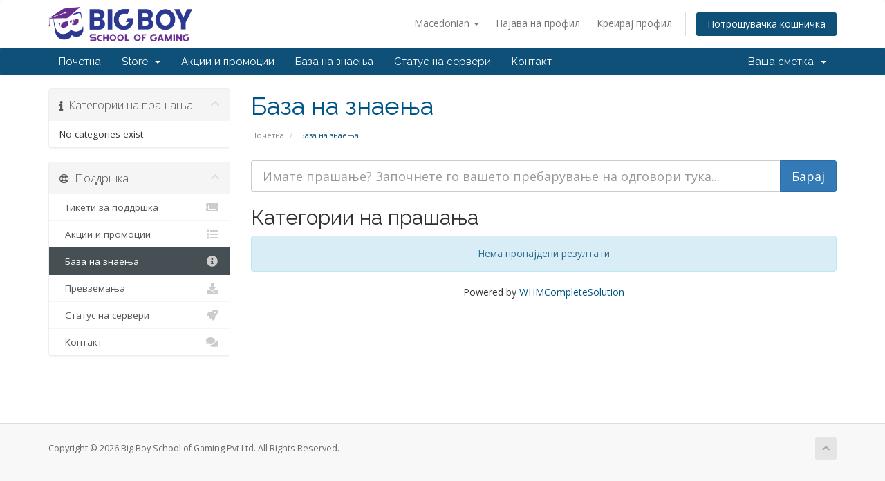

--- FILE ---
content_type: text/html; charset=utf-8
request_url: https://infocomsoftware.com/index.php?rp=%2Fknowledgebase&language=macedonian
body_size: 3992
content:
<!DOCTYPE html>
<html lang="en">
<head>
    <meta charset="utf-8" />
    <meta http-equiv="X-UA-Compatible" content="IE=edge">
    <meta name="viewport" content="width=device-width, initial-scale=1">
    <title>База на знаења - Big Boy School of Gaming Pvt Ltd</title>

    <!-- Styling -->
<link href="//fonts.googleapis.com/css?family=Open+Sans:300,400,600|Raleway:400,700" rel="stylesheet">
<link href="/templates/six/css/all.min.css?v=991305" rel="stylesheet">
<link href="/assets/css/fontawesome-all.min.css" rel="stylesheet">
<link href="/templates/six/css/custom.css" rel="stylesheet">

<!-- HTML5 Shim and Respond.js IE8 support of HTML5 elements and media queries -->
<!-- WARNING: Respond.js doesn't work if you view the page via file:// -->
<!--[if lt IE 9]>
  <script src="https://oss.maxcdn.com/libs/html5shiv/3.7.0/html5shiv.js"></script>
  <script src="https://oss.maxcdn.com/libs/respond.js/1.4.2/respond.min.js"></script>
<![endif]-->

<script type="text/javascript">
    var csrfToken = '4404a36e24b01f3f1514da54235a38b0b1270993',
        markdownGuide = 'Markdown Guide',
        locale = 'en',
        saved = 'saved',
        saving = 'autosaving',
        whmcsBaseUrl = "",
        requiredText = 'Required',
        recaptchaSiteKey = "";
</script>
<script src="/templates/six/js/scripts.min.js?v=991305"></script>


    

</head>
<body data-phone-cc-input="1">



<section id="header">
    <div class="container">
        <ul class="top-nav">
                            <li>
                    <a href="#" class="choose-language" data-toggle="popover" id="languageChooser">
                        Macedonian
                        <b class="caret"></b>
                    </a>
                    <div id="languageChooserContent" class="hidden">
                        <ul>
                                                            <li>
                                    <a href="/index.php?rp=%2Fknowledgebase&amp;language=arabic">العربية</a>
                                </li>
                                                            <li>
                                    <a href="/index.php?rp=%2Fknowledgebase&amp;language=azerbaijani">Azerbaijani</a>
                                </li>
                                                            <li>
                                    <a href="/index.php?rp=%2Fknowledgebase&amp;language=catalan">Català</a>
                                </li>
                                                            <li>
                                    <a href="/index.php?rp=%2Fknowledgebase&amp;language=chinese">中文</a>
                                </li>
                                                            <li>
                                    <a href="/index.php?rp=%2Fknowledgebase&amp;language=croatian">Hrvatski</a>
                                </li>
                                                            <li>
                                    <a href="/index.php?rp=%2Fknowledgebase&amp;language=czech">Čeština</a>
                                </li>
                                                            <li>
                                    <a href="/index.php?rp=%2Fknowledgebase&amp;language=danish">Dansk</a>
                                </li>
                                                            <li>
                                    <a href="/index.php?rp=%2Fknowledgebase&amp;language=dutch">Nederlands</a>
                                </li>
                                                            <li>
                                    <a href="/index.php?rp=%2Fknowledgebase&amp;language=english">English</a>
                                </li>
                                                            <li>
                                    <a href="/index.php?rp=%2Fknowledgebase&amp;language=estonian">Estonian</a>
                                </li>
                                                            <li>
                                    <a href="/index.php?rp=%2Fknowledgebase&amp;language=farsi">Persian</a>
                                </li>
                                                            <li>
                                    <a href="/index.php?rp=%2Fknowledgebase&amp;language=french">Français</a>
                                </li>
                                                            <li>
                                    <a href="/index.php?rp=%2Fknowledgebase&amp;language=german">Deutsch</a>
                                </li>
                                                            <li>
                                    <a href="/index.php?rp=%2Fknowledgebase&amp;language=hebrew">עברית</a>
                                </li>
                                                            <li>
                                    <a href="/index.php?rp=%2Fknowledgebase&amp;language=hungarian">Magyar</a>
                                </li>
                                                            <li>
                                    <a href="/index.php?rp=%2Fknowledgebase&amp;language=italian">Italiano</a>
                                </li>
                                                            <li>
                                    <a href="/index.php?rp=%2Fknowledgebase&amp;language=macedonian">Macedonian</a>
                                </li>
                                                            <li>
                                    <a href="/index.php?rp=%2Fknowledgebase&amp;language=norwegian">Norwegian</a>
                                </li>
                                                            <li>
                                    <a href="/index.php?rp=%2Fknowledgebase&amp;language=portuguese-br">Português</a>
                                </li>
                                                            <li>
                                    <a href="/index.php?rp=%2Fknowledgebase&amp;language=portuguese-pt">Português</a>
                                </li>
                                                            <li>
                                    <a href="/index.php?rp=%2Fknowledgebase&amp;language=romanian">Română</a>
                                </li>
                                                            <li>
                                    <a href="/index.php?rp=%2Fknowledgebase&amp;language=russian">Русский</a>
                                </li>
                                                            <li>
                                    <a href="/index.php?rp=%2Fknowledgebase&amp;language=spanish">Español</a>
                                </li>
                                                            <li>
                                    <a href="/index.php?rp=%2Fknowledgebase&amp;language=swedish">Svenska</a>
                                </li>
                                                            <li>
                                    <a href="/index.php?rp=%2Fknowledgebase&amp;language=turkish">Türkçe</a>
                                </li>
                                                            <li>
                                    <a href="/index.php?rp=%2Fknowledgebase&amp;language=ukranian">Українська</a>
                                </li>
                                                    </ul>
                    </div>
                </li>
                                        <li>
                    <a href="/clientarea.php">Најава на профил</a>
                </li>
                                    <li>
                        <a href="/register.php">Креирај профил</a>
                    </li>
                                <li class="primary-action">
                    <a href="/cart.php?a=view" class="btn">
                        Потрошувачка кошничка
                    </a>
                </li>
                                </ul>

                    <a href="/index.php" class="logo"><img src="/assets/img/logo.png" alt="Big Boy School of Gaming Pvt Ltd"></a>
        
    </div>
</section>

<section id="main-menu">

    <nav id="nav" class="navbar navbar-default navbar-main" role="navigation">
        <div class="container">
            <!-- Brand and toggle get grouped for better mobile display -->
            <div class="navbar-header">
                <button type="button" class="navbar-toggle" data-toggle="collapse" data-target="#primary-nav">
                    <span class="sr-only">Toggle navigation</span>
                    <span class="icon-bar"></span>
                    <span class="icon-bar"></span>
                    <span class="icon-bar"></span>
                </button>
            </div>

            <!-- Collect the nav links, forms, and other content for toggling -->
            <div class="collapse navbar-collapse" id="primary-nav">

                <ul class="nav navbar-nav">

                        <li menuItemName="Home" class="" id="Primary_Navbar-Home">
        <a href="/index.php">
                        Почетна
                                </a>
            </li>
    <li menuItemName="Store" class="dropdown" id="Primary_Navbar-Store">
        <a class="dropdown-toggle" data-toggle="dropdown" href="#">
                        Store
                        &nbsp;<b class="caret"></b>        </a>
                    <ul class="dropdown-menu">
                            <li menuItemName="Browse Products Services" id="Primary_Navbar-Store-Browse_Products_Services">
                    <a href="/index.php?rp=/store">
                                                Browse All
                                            </a>
                </li>
                            <li menuItemName="Shop Divider 1" class="nav-divider" id="Primary_Navbar-Store-Shop_Divider_1">
                    <a href="">
                                                -----
                                            </a>
                </li>
                            <li menuItemName="Register a New Domain" id="Primary_Navbar-Store-Register_a_New_Domain">
                    <a href="/cart.php?a=add&domain=register">
                                                Регистрација на домени
                                            </a>
                </li>
                            <li menuItemName="Transfer a Domain to Us" id="Primary_Navbar-Store-Transfer_a_Domain_to_Us">
                    <a href="/cart.php?a=add&domain=transfer">
                                                Трансфер на домени
                                            </a>
                </li>
                        </ul>
            </li>
    <li menuItemName="Announcements" class="" id="Primary_Navbar-Announcements">
        <a href="/index.php?rp=/announcements">
                        Акции и промоции
                                </a>
            </li>
    <li menuItemName="Knowledgebase" class="" id="Primary_Navbar-Knowledgebase">
        <a href="/index.php?rp=/knowledgebase">
                        База на знаења
                                </a>
            </li>
    <li menuItemName="Network Status" class="" id="Primary_Navbar-Network_Status">
        <a href="/serverstatus.php">
                        Статус на сервери
                                </a>
            </li>
    <li menuItemName="Contact Us" class="" id="Primary_Navbar-Contact_Us">
        <a href="/contact.php">
                        Контакт
                                </a>
            </li>

                </ul>

                <ul class="nav navbar-nav navbar-right">

                        <li menuItemName="Account" class="dropdown" id="Secondary_Navbar-Account">
        <a class="dropdown-toggle" data-toggle="dropdown" href="#">
                        Ваша сметка
                        &nbsp;<b class="caret"></b>        </a>
                    <ul class="dropdown-menu">
                            <li menuItemName="Login" id="Secondary_Navbar-Account-Login">
                    <a href="/clientarea.php">
                                                Најава на профил
                                            </a>
                </li>
                            <li menuItemName="Register" id="Secondary_Navbar-Account-Register">
                    <a href="/register.php">
                                                Креирај профил
                                            </a>
                </li>
                            <li menuItemName="Divider" class="nav-divider" id="Secondary_Navbar-Account-Divider">
                    <a href="">
                                                -----
                                            </a>
                </li>
                            <li menuItemName="Forgot Password?" id="Secondary_Navbar-Account-Forgot_Password?">
                    <a href="/index.php?rp=/password/reset">
                                                Заборавена лозинка?
                                            </a>
                </li>
                        </ul>
            </li>

                </ul>

            </div><!-- /.navbar-collapse -->
        </div>
    </nav>

</section>



<section id="main-body">
    <div class="container">
        <div class="row">

                                    <div class="col-md-9 pull-md-right">
                    <div class="header-lined">
    <h1>База на знаења</h1>
    <ol class="breadcrumb">
            <li>
            <a href="https://infocomsoftware.com">            Почетна
            </a>        </li>
            <li class="active">
                        База на знаења
                    </li>
    </ol>
</div>
                </div>
                        <div class="col-md-3 pull-md-left sidebar">
                    <div menuItemName="Support Knowledgebase Categories" class="panel panel-sidebar panel-sidebar hidden-sm hidden-xs">
        <div class="panel-heading">
            <h3 class="panel-title">
                <i class="fas fa-info"></i>&nbsp;                Категории на прашања
                                <i class="fas fa-chevron-up panel-minimise pull-right"></i>
            </h3>
        </div>
                            <div class="list-group">
                                                            <div menuItemName="No Support Knowledgebase Categories" class="list-group-item" id="Primary_Sidebar-Support_Knowledgebase_Categories-No_Support_Knowledgebase_Categories">
                                                                                    No categories exist
                        </div>
                                                </div>
                    </div>
                    <div class="panel hidden-lg hidden-md panel-default">
            <div class="panel-heading">
                <h3 class="panel-title">
                    <i class="fas fa-info"></i>&nbsp;                    Категории на прашања
                                    </h3>
            </div>
            <div class="panel-body">
                <form role="form">
                    <select class="form-control" onchange="selectChangeNavigate(this)">
                                                    <option menuItemName="No Support Knowledgebase Categories" value="" class="list-group-item" selected="selected">
                                No categories exist
                                                            </option>
                                            </select>
                </form>
            </div>
                    </div>
                </div>
                <!-- Container for main page display content -->
        <div class="col-md-9 pull-md-right main-content">
            

<form role="form" method="post" action="/index.php?rp=/knowledgebase/search">
<input type="hidden" name="token" value="4404a36e24b01f3f1514da54235a38b0b1270993" />
    <div class="input-group input-group-lg kb-search">
        <input type="text" id="inputKnowledgebaseSearch" name="search" class="form-control" placeholder="Имате прашање? Започнете го вашето пребарување на одговори тука..." />
        <span class="input-group-btn">
            <input type="submit" id="btnKnowledgebaseSearch" class="btn btn-primary btn-input-padded-responsive" value="Барај" />
        </span>
    </div>
</form>

<h2>Категории на прашања</h2>

    <div class="alert alert-info text-center">
        Нема пронајдени резултати
</div>


<p style="text-align:center;">Powered by <a href="https://www.whmcs.com/" target="_blank">WHMCompleteSolution</a></p>
                </div><!-- /.main-content -->
                                    <div class="col-md-3 pull-md-left sidebar sidebar-secondary">
                            <div menuItemName="Support" class="panel panel-sidebar panel-sidebar">
        <div class="panel-heading">
            <h3 class="panel-title">
                <i class="far fa-life-ring"></i>&nbsp;                Поддршка
                                <i class="fas fa-chevron-up panel-minimise pull-right"></i>
            </h3>
        </div>
                            <div class="list-group">
                                                            <a menuItemName="Support Tickets" href="/supporttickets.php" class="list-group-item" id="Secondary_Sidebar-Support-Support_Tickets">
                                                        <i class="fas fa-ticket-alt fa-fw"></i>&nbsp;                            Тикети за поддршка
                        </a>
                                                                                <a menuItemName="Announcements" href="/index.php?rp=/announcements" class="list-group-item" id="Secondary_Sidebar-Support-Announcements">
                                                        <i class="fas fa-list fa-fw"></i>&nbsp;                            Акции и промоции
                        </a>
                                                                                <a menuItemName="Knowledgebase" href="/index.php?rp=/knowledgebase" class="list-group-item active" id="Secondary_Sidebar-Support-Knowledgebase">
                                                        <i class="fas fa-info-circle fa-fw"></i>&nbsp;                            База на знаења
                        </a>
                                                                                <a menuItemName="Downloads" href="/index.php?rp=/download" class="list-group-item" id="Secondary_Sidebar-Support-Downloads">
                                                        <i class="fas fa-download fa-fw"></i>&nbsp;                            Превземања
                        </a>
                                                                                <a menuItemName="Network Status" href="/serverstatus.php" class="list-group-item" id="Secondary_Sidebar-Support-Network_Status">
                                                        <i class="fas fa-rocket fa-fw"></i>&nbsp;                            Статус на сервери
                        </a>
                                                                                <a menuItemName="Open Ticket" href="/submitticket.php" class="list-group-item" id="Secondary_Sidebar-Support-Open_Ticket">
                                                        <i class="fas fa-comments fa-fw"></i>&nbsp;                            Контакт
                        </a>
                                                </div>
                    </div>
                        </div>
                            <div class="clearfix"></div>
        </div>
    </div>
</section>

<section id="footer">
    <div class="container">
        <a href="#" class="back-to-top"><i class="fas fa-chevron-up"></i></a>
        <p>Copyright &copy; 2026 Big Boy School of Gaming Pvt Ltd. All Rights Reserved.</p>
    </div>
</section>

<div id="fullpage-overlay" class="hidden">
    <div class="outer-wrapper">
        <div class="inner-wrapper">
            <img src="/assets/img/overlay-spinner.svg">
            <br>
            <span class="msg"></span>
        </div>
    </div>
</div>

<div class="modal system-modal fade" id="modalAjax" tabindex="-1" role="dialog" aria-hidden="true">
    <div class="modal-dialog">
        <div class="modal-content panel-primary">
            <div class="modal-header panel-heading">
                <button type="button" class="close" data-dismiss="modal">
                    <span aria-hidden="true">&times;</span>
                    <span class="sr-only">Close</span>
                </button>
                <h4 class="modal-title"></h4>
            </div>
            <div class="modal-body panel-body">
                Вчитување...
            </div>
            <div class="modal-footer panel-footer">
                <div class="pull-left loader">
                    <i class="fas fa-circle-notch fa-spin"></i>
                    Вчитување...
                </div>
                <button type="button" class="btn btn-default" data-dismiss="modal">
                    Close
                </button>
                <button type="button" class="btn btn-primary modal-submit">
                    Submit
                </button>
            </div>
        </div>
    </div>
</div>

<form action="#" id="frmGeneratePassword" class="form-horizontal">
    <div class="modal fade" id="modalGeneratePassword">
        <div class="modal-dialog">
            <div class="modal-content panel-primary">
                <div class="modal-header panel-heading">
                    <button type="button" class="close" data-dismiss="modal" aria-label="Close"><span aria-hidden="true">&times;</span></button>
                    <h4 class="modal-title">
                        Generate Password
                    </h4>
                </div>
                <div class="modal-body">
                    <div class="alert alert-danger hidden" id="generatePwLengthError">
                        Please enter a number between 8 and 64 for the password length
                    </div>
                    <div class="form-group">
                        <label for="generatePwLength" class="col-sm-4 control-label">Password Length</label>
                        <div class="col-sm-8">
                            <input type="number" min="8" max="64" value="12" step="1" class="form-control input-inline input-inline-100" id="inputGeneratePasswordLength">
                        </div>
                    </div>
                    <div class="form-group">
                        <label for="generatePwOutput" class="col-sm-4 control-label">Generated Password</label>
                        <div class="col-sm-8">
                            <input type="text" class="form-control" id="inputGeneratePasswordOutput">
                        </div>
                    </div>
                    <div class="row">
                        <div class="col-sm-8 col-sm-offset-4">
                            <button type="submit" class="btn btn-default btn-sm">
                                <i class="fas fa-plus fa-fw"></i>
                                Generate new password
                            </button>
                            <button type="button" class="btn btn-default btn-sm copy-to-clipboard" data-clipboard-target="#inputGeneratePasswordOutput">
                                <img src="/assets/img/clippy.svg" alt="Copy to clipboard" width="15">
                                
                            </button>
                        </div>
                    </div>
                </div>
                <div class="modal-footer">
                    <button type="button" class="btn btn-default" data-dismiss="modal">
                        Close
                    </button>
                    <button type="button" class="btn btn-primary" id="btnGeneratePasswordInsert" data-clipboard-target="#inputGeneratePasswordOutput">
                        Copy to clipboard and Insert
                    </button>
                </div>
            </div>
        </div>
    </div>
</form>



</body>
</html>
